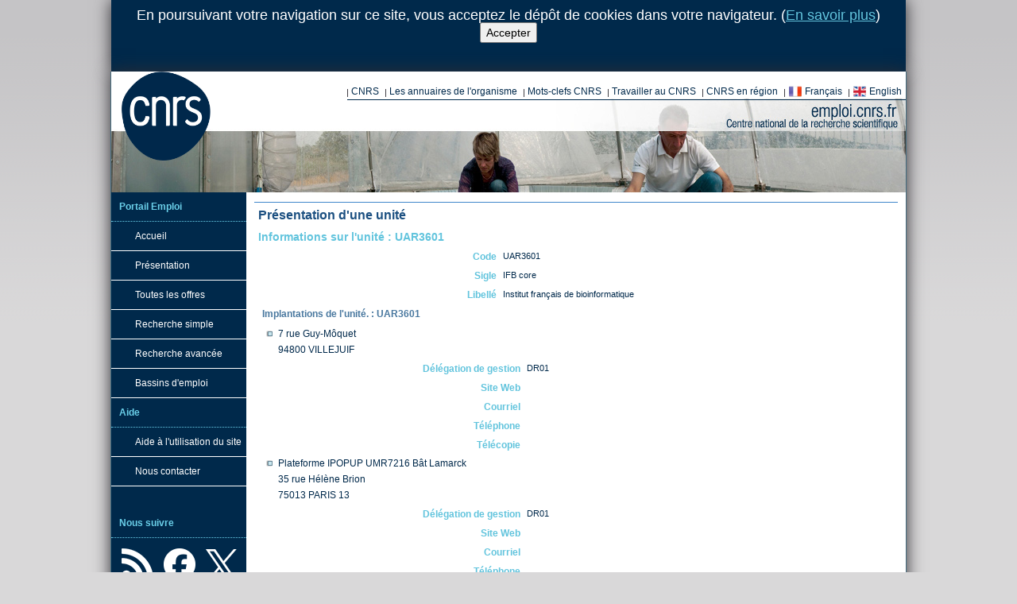

--- FILE ---
content_type: text/html; charset=utf-8
request_url: https://emploi.cnrs.fr/Unites/UAR3601/Default.aspx
body_size: 24898
content:


<!doctype html>
<html>
<head id="Head1" lang="fr"><title>
	Portail Emploi CNRS - Présentation de l'unité uar3601(IFB core)
</title><meta content="text/html; charset=utf-8" http-equiv="Content-Type" /><link href="/Rss/Actualites.ashx" rel="alternate" title="&lt;%= RecrutementTemplate.AlternateTitle1 %>" type="application/rss+xml" /><link href="/Rss/Offres.ashx" rel="alternate" title="&lt;%= RecrutementTemplate.AlternateTitle2 %>" type="application/rss+xml" /><link rel="apple-touch-icon" sizes="180x180" href="/CDN/apple-touch-icon.png" /><link rel="icon" type="image/png" sizes="32x32" href="/CDN/favicon-32x32.png" /><link rel="icon" type="image/png" sizes="16x16" href="/CDN/favicon-16x16.png" /><link rel="manifest" href="/CDN/site.webmanifest" /><link rel="mask-icon" href="/CDN/safari-pinned-tab.svg" color="#5bbad5" /><link rel="shortcut icon" href="/CDN/favicon.ico" /><meta name="msapplication-TileColor" content="#ffeb0e" /><meta name="theme-color" content="#ffffff" /><link href="/CDN/Css/Reset.min.css" rel="stylesheet" type="text/css" /><link href="/CDN/jQueryUi/Themes/cupertino/jquery-ui.custom.min.css" rel="stylesheet" type="text/css" /><link href="/CDN/TwitterBootstrap/css/bootstrap.min.css" rel="stylesheet" type="text/css" /><link href="/CDN/Css/Seconde.min.css" rel="stylesheet" type="text/css" />
    <!--[if lt IE 9]>
        <script src="//html5shiv.googlecode.com/svn/trunk/html5.js"></script>
    <![endif]-->
    <script src="/CDN/jQuery/jquery.min.js" type="text/javascript"></script>
    <meta content="width=device-width, initial-scale=1.0" name="viewport" />
</head>
<body>
<form method="post" action="./Default.aspx" onkeypress="javascript:return WebForm_FireDefaultButton(event, 'BtnDoNothingPourEviterPostbackIntempestif')" id="form1">
<div class="aspNetHidden">
<input type="hidden" name="__EVENTTARGET" id="__EVENTTARGET" value="" />
<input type="hidden" name="__EVENTARGUMENT" id="__EVENTARGUMENT" value="" />
<input type="hidden" name="__VIEWSTATE" id="__VIEWSTATE" value="/wEPDwUKMjA4MTQxNjYxNw9kFgJmD2QWAgIBD2QWBGYPZBYCZg9kFgJmDw8WAh4EVGV4dAUIQWNjZXB0ZXJkZAIKD2QWAgIBD2QWAgIBDw8WAh4LTmF2aWdhdGVVcmwFIi9Sc3MvT2ZmcmVzLmFzaHg/Q29kZVVuaXRlPXVhcjM2MDFkZGTRXJx2YkL2hI6nftc/BtXqLl555w==" />
</div>

<script type="text/javascript">
//<![CDATA[
var theForm = document.forms['form1'];
if (!theForm) {
    theForm = document.form1;
}
function __doPostBack(eventTarget, eventArgument) {
    if (!theForm.onsubmit || (theForm.onsubmit() != false)) {
        theForm.__EVENTTARGET.value = eventTarget;
        theForm.__EVENTARGUMENT.value = eventArgument;
        theForm.submit();
    }
}
//]]>
</script>


<script src="/WebResource.axd?d=gwl8ceNyIyoce_cmEKJD4h0LhbA1YZppFmSQjaS0zqklLwJLS2kAzIkw96DcoeAkJ53UL_im_SXAq1I57eTgGqfr6ig1&amp;t=638901608248157332" type="text/javascript"></script>


<script src="/WebResource.axd?d=GCq5sf34Wmz56KsOW976HGIBI_IsYNWfYBC4ArvnjBUxaCseTB1X0x9JJpjLiXzLlHVK_LRkvgv1KSOziWhiO5k_CgA1&amp;t=638901608248157332" type="text/javascript"></script>
<div class="aspNetHidden">

	<input type="hidden" name="__VIEWSTATEGENERATOR" id="__VIEWSTATEGENERATOR" value="82E3A2FC" />
	<input type="hidden" name="__EVENTVALIDATION" id="__EVENTVALIDATION" value="/wEdAAeeBIT9lDJLq2K6RzWLnvlL3kAdCPAl0pNE5muE7VbWalJNHzfBxOv9jlcjgP6OpQdt9Q4fPC5laAZ0m1gbGNHR5m1WVwYcLCUjEFLT4KjG2dNx4pgANwJUBtD9VuP8wqOkuhuZo+4ARiOyxtCRt8LjKON1tVOkUE4mMYtI8gvPL6d63z8=" />
</div>
<div id="DivCookiesInfoPanel">
    En poursuivant votre navigation sur ce site, vous acceptez le dépôt de cookies dans votre navigateur. (<a href="/Cookies.aspx">En savoir plus</a>)<br />
    <input type="submit" name="ctl00$RecrutementControlCookies$BtnAccepter" value="Accepter" id="RecrutementControlCookies_BtnAccepter" />
</div>

<div id="container">
<header id="header" class="header-alternate-1">
    <h1>CNRS - Portail emploi recrutement</h1>
    <div id="logo">
        <a href="https://www.cnrs.fr/" hreflang="fr">
            <span>Centre National de la Recherche Scientifique</span>
        </a>
    </div>
    <div id="liensinstitutionnels">
        <ul>
            <li>
                <a href="https://www.cnrs.fr/fr/organisme/presentation.htm" target="_blank" title="Présentation du CNRS">CNRS</a>
            </li>
            <li>
                <a href="https://www.cnrs.fr/fr/une/annuaires.htm" target="_blank" title="Annuaires">Les annuaires de l&apos;organisme</a>
            </li>
            <li>
                <a href="https://www.cnrs.fr/fr/une/sites-cnrs.htm" target="_blank" title="Les mots-clefs au CNRS">Mots-clefs CNRS</a>
            </li>
            <li>
                <a href="http://carrieres.cnrs.fr/fr" target="_blank" title="Travailler au CNRS">Travailler au CNRS</a>
            </li>
            <li>
                <a href="https://www.cnrs.fr/fr/delegations-regionales-du-cnrs" target="_blank" title="Vers les délégations régionales">CNRS en région</a>
            </li>
            
            <li>
                <a id="LbSetLangToFrench" class="miniFrenchFlag" href="javascript:__doPostBack(&#39;ctl00$LbSetLangToFrench&#39;,&#39;&#39;)">Français</a>
            </li>
            <li>
                <a id="LbSetLangToEnglish" class="miniEnglishFlag" href="javascript:__doPostBack(&#39;ctl00$LbSetLangToEnglish&#39;,&#39;&#39;)">English</a>
            </li>
        </ul>
    </div>
    <br class="nettoyeur" />
    <br class="nettoyeur" />
    <div class="row" id="bottom-header">
        
<span></span>

        

<div id="barre_outils">
    <ul>
    </ul>
</div>

    </div>
</header>
<div id="page">
<nav id="navigation">
    

<ul>
    <li class="titre_navigation">Portail Emploi</li>
    <li class="rubrique">
        <a href="/">Accueil</a>
    </li>
    <li class="rubrique">
        <a href="/Pages/Presentation.aspx">Présentation</a>
    </li>
    <li class="rubrique">
        <a href="/Offres.aspx">Toutes les offres</a>
    </li>
    <li class="rubrique"><a href="/Recherche.aspx">Recherche simple</a>&nbsp;&nbsp;&nbsp;</li>
    <li class="rubrique">
        <a href="/RechercheAvancee.aspx">Recherche avancée</a>
    </li>
    <li class="rubrique">
        <a href="/Bassins.aspx">Bassins d'emploi</a>
    </li>
    
    <li class="titre_navigation">Aide</li>
    <li class="rubrique">
        <a href="/Aide/">Aide à l'utilisation du site</a>
    </li>
    <li class="rubrique">
        <a href="/Contact.aspx">Nous contacter</a>
    </li>
</ul>
<br />
<ul class="liens-sociaux">
    <li class="titre_navigation">Nous suivre</li>
    <li class="lien-Rss">
        <a href="https://emploi.cnrs.fr/Rss/Offres.ashx" title="Flux RSS des offres">
            <span>Flux RSS des offres</span>
        </a>
    </li>
    <li class="lien-Facebook">
        <a href="https://www.facebook.com/EmploiCNRS" title="Notre page Facebook">
            <span>Notre page Facebook</span>
        </a>
    </li>
    <li class="lien-Twitter">
        <a href="https://x.com/EmploiCNRS" title="Notre compte Twitter">
            <span>Notre compte Twitter</span>
        </a>
    </li>
</ul>

    

</nav>
<div id="coeur">
<div id="EspaceFilAriane">
    
<span></span>

</div>
<div id="chemin_nav">
    <span id="SiteMapPath1"></span>
    
    
</div>




<h1 class="titre">
    
    Présentation d'une unité

</h1>
<div>
    
    <div id="CphMain_DivUnitView">
    <div id="CphMain_UniteInformation1" class="UniteInformation"><h2>
	Informations sur l'unité : UAR3601
</h2><div>
	<p class="ligne-LibelleValeur1Col"><span class="libelle">Code</span><span class="valeur">UAR3601</span></p><p class="ligne-LibelleValeur1Col"><span class="libelle">Sigle</span><span class="valeur">IFB core</span></p><p class="ligne-LibelleValeur1Col"><span class="libelle">Libellé</span><span class="valeur">Institut français de bioinformatique</span></p>
</div><h3>
	Implantations de l'unité. : UAR3601
</h3><ul>
	<li><div>
		7 rue Guy-Môquet<br />94800 VILLEJUIF<br />
	</div><p class="ligne-LibelleValeur1Col"><span class="libelle">Délégation de gestion</span><span class="valeur">DR01</span></p><p class="ligne-LibelleValeur1Col"><span class="libelle">Site Web</span><span class="valeur"><a href=""></a></span></p><p class="ligne-LibelleValeur1Col"><span class="libelle">Courriel</span><span class="valeur">&nbsp;</span></p><p class="ligne-LibelleValeur1Col"><span class="libelle">Téléphone</span><span class="valeur">&nbsp;</span></p><p class="ligne-LibelleValeur1Col"><span class="libelle">Télécopie</span><span class="valeur">&nbsp;</span></p></li><li><div>
		Plateforme IPOPUP UMR7216 Bât Lamarck<br />35 rue Hélène Brion<br />75013 PARIS 13<br />
	</div><p class="ligne-LibelleValeur1Col"><span class="libelle">Délégation de gestion</span><span class="valeur">DR01</span></p><p class="ligne-LibelleValeur1Col"><span class="libelle">Site Web</span><span class="valeur"><a href=""></a></span></p><p class="ligne-LibelleValeur1Col"><span class="libelle">Courriel</span><span class="valeur">&nbsp;</span></p><p class="ligne-LibelleValeur1Col"><span class="libelle">Téléphone</span><span class="valeur">&nbsp;</span></p><p class="ligne-LibelleValeur1Col"><span class="libelle">Télécopie</span><span class="valeur">&nbsp;</span></p></li><li><div>
		Mesocentre Univ Clermont Auvergne<br />7 avenue Blaise Pacal<br />63170 AUBIERE<br />
	</div><p class="ligne-LibelleValeur1Col"><span class="libelle">Délégation de gestion</span><span class="valeur">DR01</span></p><p class="ligne-LibelleValeur1Col"><span class="libelle">Site Web</span><span class="valeur"><a href="https://mesocentre.uca.fr/">https://mesocentre.uca.fr/</a></span></p><p class="ligne-LibelleValeur1Col"><span class="libelle">Courriel</span><span class="valeur">&nbsp;</span></p><p class="ligne-LibelleValeur1Col"><span class="libelle">Téléphone</span><span class="valeur">&nbsp;</span></p><p class="ligne-LibelleValeur1Col"><span class="libelle">Télécopie</span><span class="valeur">&nbsp;</span></p></li><li><div>
		IFB Core<br />3 avenue Agropolis<br />34398 MONTPELLIER<br />
	</div><p class="ligne-LibelleValeur1Col"><span class="libelle">Délégation de gestion</span><span class="valeur">DR01</span></p><p class="ligne-LibelleValeur1Col"><span class="libelle">Site Web</span><span class="valeur"><a href=""></a></span></p><p class="ligne-LibelleValeur1Col"><span class="libelle">Courriel</span><span class="valeur">&nbsp;</span></p><p class="ligne-LibelleValeur1Col"><span class="libelle">Téléphone</span><span class="valeur">&nbsp;</span></p><p class="ligne-LibelleValeur1Col"><span class="libelle">Télécopie</span><span class="valeur">&nbsp;</span></p></li><li><div>
		Hub Bioinformatique - Pasteur<br />25-28 rue du Docteur Roux<br />75724 PARIS 15<br />
	</div><p class="ligne-LibelleValeur1Col"><span class="libelle">Délégation de gestion</span><span class="valeur">DR01</span></p><p class="ligne-LibelleValeur1Col"><span class="libelle">Site Web</span><span class="valeur"><a href=""></a></span></p><p class="ligne-LibelleValeur1Col"><span class="libelle">Courriel</span><span class="valeur">&nbsp;</span></p><p class="ligne-LibelleValeur1Col"><span class="libelle">Téléphone</span><span class="valeur">&nbsp;</span></p><p class="ligne-LibelleValeur1Col"><span class="libelle">Télécopie</span><span class="valeur">&nbsp;</span></p></li><li><div>
		Campus Luminy, Bat.TPR2<br />163 Avenue de Luminy<br />13288 MARSEILLE 09<br />
	</div><p class="ligne-LibelleValeur1Col"><span class="libelle">Délégation de gestion</span><span class="valeur">DR01</span></p><p class="ligne-LibelleValeur1Col"><span class="libelle">Site Web</span><span class="valeur"><a href=""></a></span></p><p class="ligne-LibelleValeur1Col"><span class="libelle">Courriel</span><span class="valeur">&nbsp;</span></p><p class="ligne-LibelleValeur1Col"><span class="libelle">Téléphone</span><span class="valeur">&nbsp;</span></p><p class="ligne-LibelleValeur1Col"><span class="libelle">Télécopie</span><span class="valeur">&nbsp;</span></p></li><li><div>
		PF bioinformatique - Institut Curie<br />26 rue d'Ulm<br />75005 PARIS 05<br />75005 Paris<br />
	</div><p class="ligne-LibelleValeur1Col"><span class="libelle">Délégation de gestion</span><span class="valeur">DR01</span></p><p class="ligne-LibelleValeur1Col"><span class="libelle">Site Web</span><span class="valeur"><a href=""></a></span></p><p class="ligne-LibelleValeur1Col"><span class="libelle">Courriel</span><span class="valeur">&nbsp;</span></p><p class="ligne-LibelleValeur1Col"><span class="libelle">Téléphone</span><span class="valeur">&nbsp;</span></p><p class="ligne-LibelleValeur1Col"><span class="libelle">Télécopie</span><span class="valeur">&nbsp;</span></p></li><li><div>
		Unité MaIAGE, INRAE Plateforme MIGALE<br /> Domaine de Vilvert<br />78352 JOUY EN JOSAS<br />
	</div><p class="ligne-LibelleValeur1Col"><span class="libelle">Délégation de gestion</span><span class="valeur">DR01</span></p><p class="ligne-LibelleValeur1Col"><span class="libelle">Site Web</span><span class="valeur"><a href=""></a></span></p><p class="ligne-LibelleValeur1Col"><span class="libelle">Courriel</span><span class="valeur">&nbsp;</span></p><p class="ligne-LibelleValeur1Col"><span class="libelle">Téléphone</span><span class="valeur">&nbsp;</span></p><p class="ligne-LibelleValeur1Col"><span class="libelle">Télécopie</span><span class="valeur">&nbsp;</span></p></li><li><div>
		IFB-Core, Génoscope<br />2 rue Gaston Crémieux<br />91057 EVRY COURCOURONNES<br />
	</div><p class="ligne-LibelleValeur1Col"><span class="libelle">Délégation de gestion</span><span class="valeur">DR01</span></p><p class="ligne-LibelleValeur1Col"><span class="libelle">Site Web</span><span class="valeur"><a href="http://www.france-bioinformatique.fr/">http://www.france-bioinformatique.fr/</a></span></p><p class="ligne-LibelleValeur1Col"><span class="libelle">Courriel</span><span class="valeur"><a href="mailto:direction@france-bioinformatique.fr">direction@france-bioinformatique.fr</a></span></p><p class="ligne-LibelleValeur1Col"><span class="libelle">Téléphone</span><span class="valeur">01 60 87 25 00</span></p><p class="ligne-LibelleValeur1Col"><span class="libelle">Télécopie</span><span class="valeur">&nbsp;</span></p></li><li><div>
		LIRMM UMR 5506 Bât 5<br />860 rue St Priest<br />34095 MONTPELLIER<br />
	</div><p class="ligne-LibelleValeur1Col"><span class="libelle">Délégation de gestion</span><span class="valeur">DR01</span></p><p class="ligne-LibelleValeur1Col"><span class="libelle">Site Web</span><span class="valeur"><a href="https://www.lirmm.fr/">https://www.lirmm.fr/</a></span></p><p class="ligne-LibelleValeur1Col"><span class="libelle">Courriel</span><span class="valeur"><a href="mailto:contact@lirmm.fr">contact@lirmm.fr</a></span></p><p class="ligne-LibelleValeur1Col"><span class="libelle">Téléphone</span><span class="valeur">+33 467 14 97 00</span></p><p class="ligne-LibelleValeur1Col"><span class="libelle">Télécopie</span><span class="valeur">&nbsp;</span></p></li><li><div>
		IFB-Core Marseille Bâtiment G<br />31 chemin Joseph Aiguier<br />13009 MARSEILLE 09<br />
	</div><p class="ligne-LibelleValeur1Col"><span class="libelle">Délégation de gestion</span><span class="valeur">DR01</span></p><p class="ligne-LibelleValeur1Col"><span class="libelle">Site Web</span><span class="valeur"><a href=""></a></span></p><p class="ligne-LibelleValeur1Col"><span class="libelle">Courriel</span><span class="valeur"><a href="mailto:contact@france-bioinformatique.fr">contact@france-bioinformatique.fr</a></span></p><p class="ligne-LibelleValeur1Col"><span class="libelle">Téléphone</span><span class="valeur">&nbsp;</span></p><p class="ligne-LibelleValeur1Col"><span class="libelle">Télécopie</span><span class="valeur">&nbsp;</span></p></li><li><div>
		PRABI<br /> Campus scientifique de la Doua<br />69100 VILLEURBANNE<br />
	</div><p class="ligne-LibelleValeur1Col"><span class="libelle">Délégation de gestion</span><span class="valeur">DR01</span></p><p class="ligne-LibelleValeur1Col"><span class="libelle">Site Web</span><span class="valeur"><a href=""></a></span></p><p class="ligne-LibelleValeur1Col"><span class="libelle">Courriel</span><span class="valeur">&nbsp;</span></p><p class="ligne-LibelleValeur1Col"><span class="libelle">Téléphone</span><span class="valeur">&nbsp;</span></p><p class="ligne-LibelleValeur1Col"><span class="libelle">Télécopie</span><span class="valeur">&nbsp;</span></p></li><li><div>
		IRISA<br />263 Av. Général Leclerc<br />35000 RENNES<br />
	</div><p class="ligne-LibelleValeur1Col"><span class="libelle">Délégation de gestion</span><span class="valeur">DR01</span></p><p class="ligne-LibelleValeur1Col"><span class="libelle">Site Web</span><span class="valeur"><a href="https://www.irisa.fr/">https://www.irisa.fr/</a></span></p><p class="ligne-LibelleValeur1Col"><span class="libelle">Courriel</span><span class="valeur">&nbsp;</span></p><p class="ligne-LibelleValeur1Col"><span class="libelle">Téléphone</span><span class="valeur">02 99 84 71 00</span></p><p class="ligne-LibelleValeur1Col"><span class="libelle">Télécopie</span><span class="valeur">&nbsp;</span></p></li><li><div>
		Station biologique de Roscoff<br /> Pl. Georges Teissier<br />29680 ROSCOFF<br />
	</div><p class="ligne-LibelleValeur1Col"><span class="libelle">Délégation de gestion</span><span class="valeur">DR01</span></p><p class="ligne-LibelleValeur1Col"><span class="libelle">Site Web</span><span class="valeur"><a href="https://www.sb-roscoff.fr">https://www.sb-roscoff.fr</a></span></p><p class="ligne-LibelleValeur1Col"><span class="libelle">Courriel</span><span class="valeur">&nbsp;</span></p><p class="ligne-LibelleValeur1Col"><span class="libelle">Téléphone</span><span class="valeur">02 98 29 23 23</span></p><p class="ligne-LibelleValeur1Col"><span class="libelle">Télécopie</span><span class="valeur">&nbsp;</span></p></li><li><div>
		Plateforme Bilille - Bâtiment Esprit<br /> Avenue Paul Langevin<br />59650 VILLENEUVE D ASCQ<br />
	</div><p class="ligne-LibelleValeur1Col"><span class="libelle">Délégation de gestion</span><span class="valeur">DR01</span></p><p class="ligne-LibelleValeur1Col"><span class="libelle">Site Web</span><span class="valeur"><a href=""></a></span></p><p class="ligne-LibelleValeur1Col"><span class="libelle">Courriel</span><span class="valeur">&nbsp;</span></p><p class="ligne-LibelleValeur1Col"><span class="libelle">Téléphone</span><span class="valeur">&nbsp;</span></p><p class="ligne-LibelleValeur1Col"><span class="libelle">Télécopie</span><span class="valeur">&nbsp;</span></p></li><li><div>
		12 rue du général Zimmer<br />67084 STRASBOURG<br />
	</div><p class="ligne-LibelleValeur1Col"><span class="libelle">Délégation de gestion</span><span class="valeur">DR01</span></p><p class="ligne-LibelleValeur1Col"><span class="libelle">Site Web</span><span class="valeur"><a href=""></a></span></p><p class="ligne-LibelleValeur1Col"><span class="libelle">Courriel</span><span class="valeur">&nbsp;</span></p><p class="ligne-LibelleValeur1Col"><span class="libelle">Téléphone</span><span class="valeur">&nbsp;</span></p><p class="ligne-LibelleValeur1Col"><span class="libelle">Télécopie</span><span class="valeur">&nbsp;</span></p></li>
</ul></div>
    <h2>Offres d'emploi</h2>
    <p>
        Cliquez sur le lien suivant pour voir les <a href="Offres.aspx">offres d'emploi</a> de cette unité.
    </p>
    <p>
        Lien du flux Rss des offres de cette unité :
        <a id="CphMain_HlkRss" href="/Rss/Offres.ashx?CodeUnite=uar3601">
            <img src="/CDN/images/rss_button.gif" />
        </a>
    </p>
    </div>
    

    <p class="nettoyeur">
        &nbsp;
    </p>
</div>
</div>
</div>
<footer id="footer">
    <div id="logo_rf_cnrs" class="footer_left">
        <a href ="#">
        <span>Logo Republique Française et CNRS</span>
        </a>
    </div>
    <div class="footer_link">
        <ul class="footer_ul_link">
            <li>
                <a href="/Aide/" title="Obtenir de l&apos;aide sur le portail emploi">Aide</a>
            </li>
            <li>
                <a href="/PlanDuSite.aspx" title="Obtenez une vue d&apos;ensemble du contenu du site">Plan du site</a>
            </li>
            <li>
                <a href="/Contact.aspx" title="Les moyens de nous contacter">Nous contacter</a>
            </li>
            <li>
                <a href="/MentionsLegales.aspx" title="Obtenez les mentions légales de notre site et autres licences">Mentions Légales</a>
            </li>
            <li>
                <a href="/CGU.aspx" title="CGU">CGU</a>
            </li>
            <li>
                <a href="/DonneesPersonnelles.aspx" title="Donnees Personnelles">Donnees Personnelles</a>
            </li>
            <li>
                <a href="/Cookies.aspx" title="Utilisation des cookies, confidentialité et mesure d&apos;audience">Cookies</a>
            </li>
        </ul>
    </div>
    <div class="footer_lang">
        <ul>
            <li>
                <a id="LbSetLangToFrenchFooter" class="miniFrenchFlag" href="javascript:__doPostBack(&#39;ctl00$LbSetLangToFrenchFooter&#39;,&#39;&#39;)">Français</a>
            </li>
            <li>
                <a id="LbSetLangToEnglishFooter" class="miniEnglishFlag" href="javascript:__doPostBack(&#39;ctl00$LbSetLangToEnglishFooter&#39;,&#39;&#39;)">English</a>
            </li>
        </ul>
    </div>
    <div id="logo_hrs4r" class="footer_right">
        <a href="https://carrieres.cnrs.fr/fr/nos-engagements">
            <span>Logo HRS4R</span>
        </a>
    </div>
</footer>
</div>
<script src="/CDN/jQueryUi/jquery-ui.custom.min.js" type="text/javascript"></script>
<script src="/CDN/TwitterBootstrap/js/bootstrap.min.js" type="text/javascript"></script>
<script src="/CDN/jQuery/Plugins/jQuery-TableSorter/jquery.tablesorter.min.js" type="text/javascript"></script>
<script src="/CDN/jQuery/Plugins/jQuery-TableSorter/jquery.tablesorter.pager.min.js" type="text/javascript"></script>
<script src="/CDN/jQuery/Plugins/jQuery-TableSorter/jquery.tablesorter.widgets.min.js" type="text/javascript"></script>
<script src="/CDN/jQuery/Plugins/jQuery-TableSorter/jquery.tablesorter.widgets-filter-formatter.min.js" type="text/javascript"></script>
<script src="/CDN/javascript/TableSorterParser.min.js" type="text/javascript"></script>


<div id="RecrutementControlBeta_feedback">
</div>

<input type="submit" name="ctl00$BtnDoNothingPourEviterPostbackIntempestif" value="" id="BtnDoNothingPourEviterPostbackIntempestif" disabled="disabled" class="aspNetDisabled" style="display: none;" />


<script type="text/javascript">
//<![CDATA[
WebForm_AutoFocus('BtnDoNothingPourEviterPostbackIntempestif');//]]>
</script>
</form>
<!-- Piwik -->
<!-- Piwik Code -->
    <script type="text/javascript">
        var _paq = _paq || [];
        _paq.push([function() {
                var self = this;
                function getOriginalVisitorCookieTimeout() {
                        var now = new Date(),
                        nowTs = Math.round(now.getTime() / 1000),
                        visitorInfo = self.getVisitorInfo();
                        var createTs = parseInt(visitorInfo[2]);
                        var cookieTimeout = 33696000; // 13 mois en secondes
                        var originalTimeout = createTs + cookieTimeout - nowTs;
                        return originalTimeout;
                 }
                this.setVisitorCookieTimeout( getOriginalVisitorCookieTimeout() );
                }]);
        _paq.push(["setDomains", ["*.emploi.cnrs.fr", "*.emploi.cnrs.fr"]]);
        _paq.push(["trackPageView"]);
        _paq.push(["enableLinkTracking"]);

        (function () {
            var u = (("https:" == document.location.protocol) ? "https" : "http") + "://stats.dr14.cnrs.fr/";
            _paq.push(["setTrackerUrl", u + "piwik.php"]);
            _paq.push(["setSiteId", "2"]);
            var d = document, g = d.createElement("script"), s = d.getElementsByTagName("script")[0]; g.type = "text/javascript";
            g.defer = true; g.async = true; g.src = u + "piwik.js"; s.parentNode.insertBefore(g, s);
        })();
    </script>
    <!-- End Piwik Code -->
    <!-- Piwik Image Tracker -->
    <img src="https://stats.dr14.cnrs.fr/piwik.php?idsite=2&amp;rec=1" style="border: 0" alt="" />
    <!-- End Piwik Image Tracker -->
<!-- End Piwik -->

</body>
</html>
